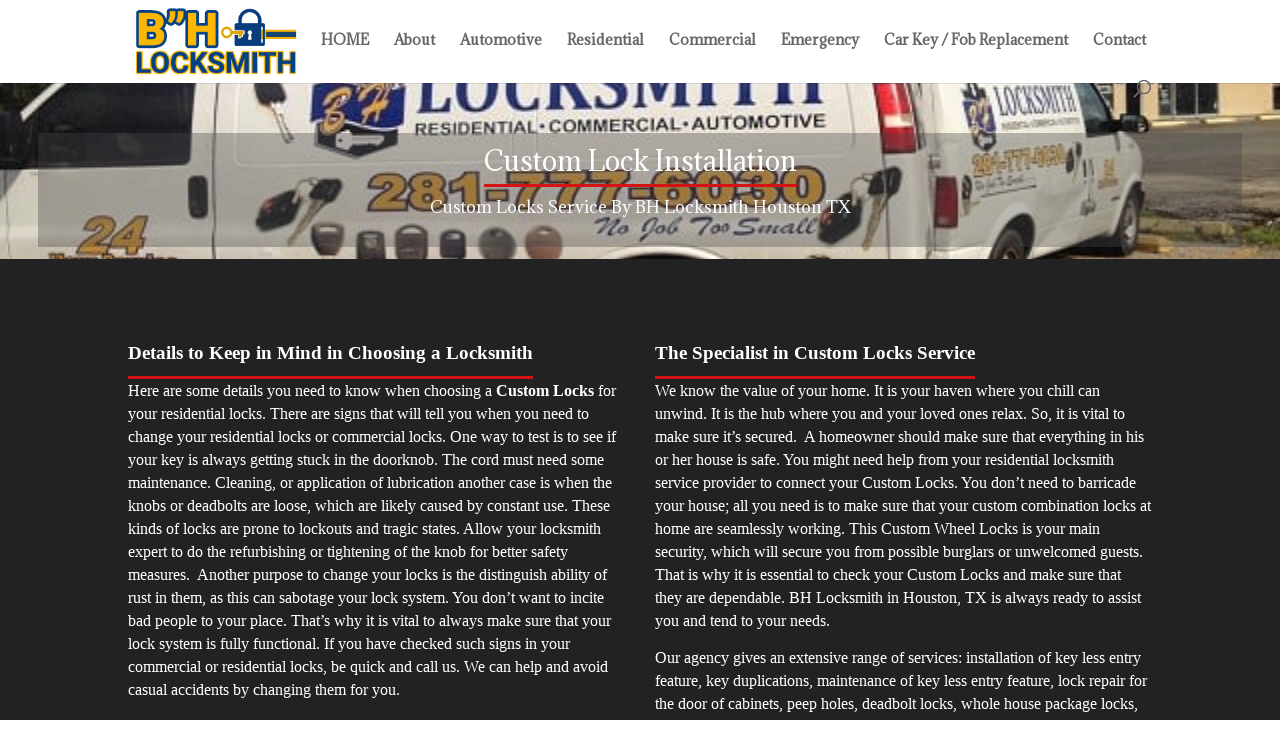

--- FILE ---
content_type: text/css; charset=utf-8
request_url: https://bh-locksmith.com/wp-content/et-cache/3079/et-core-unified-3079.min.css?ver=1768892688
body_size: 955
content:
div#top-header{display:none}.fa,.widget-icon-box .icon-box:hover .fa{color:#D41414}a.btn-yellow{background-color:#DC3232;border:1px solid #ffffff;color:#ffffff!important;font-weight:600;font-size:18px}.et_pb_blurb h4,h2{display:inline-block;border-bottom:solid #D41414}.border-hover .et_pb_column{overflow:hidden;position:relative}.border-hover .et_pb_column img{-webkit-transition:all 0.5s ease-in-out;-moz-transition:all 0.5s ease-in-out;transition:all 0.5s ease-in-out}.border-hover .et_pb_column:hover img{transform:scale(1.1)}.border-hover .et_pb_column:hover .et_pb_image:after{position:absolute;top:0;left:0;width:100%;height:100%;background:rgba(0,0,0,0.4);content:''}.border-hover .et_pb_column .et_pb_promo_description:before{top:50px;right:30px;bottom:50px;left:30px;border-top:1px solid #fff;border-bottom:1px solid #fff;-webkit-transform:scale(0,1);transform:scale(0,1);-webkit-transform-origin:0 0;transform-origin:0 0;position:absolute;content:'';opacity:0;-webkit-transition:opacity 0.35s,-webkit-transform 0.35s;transition:opacity 0.35s,transform 0.35s}.border-hover .et_pb_column .et_pb_promo_description:after{top:30px;right:50px;bottom:30px;left:50px;border-right:1px solid #fff;border-left:1px solid #fff;-webkit-transform:scale(1,0);transform:scale(1,0);-webkit-transform-origin:100% 0;transform-origin:100% 0;position:absolute;content:'';opacity:0;-webkit-transition:opacity 0.35s,-webkit-transform 0.35s;transition:opacity 0.35s,transform 0.35s}.border-hover .et_pb_column:hover .et_pb_promo_description:before,.border-hover .et_pb_column:hover .et_pb_promo_description:after{-webkit-transition-delay:0.15s;transition-delay:0.15s;opacity:1;-webkit-transform:scale(1);transform:scale(1)}.border-hover .et_pb_column .et_pb_promo_description h2{opacity:0;color:#fff;position:absolute;top:37%;width:100%;text-align:center;-webkit-transition:all 0.5s ease-in-out;-moz-transition:all 0.5s ease-in-out;transition:all 0.5s ease-in-out;margin:0;padding:0}.border-hover .et_pb_column .et_pb_promo_description p{opacity:0;color:#fff;position:absolute;top:42%;width:100%;text-align:center;-webkit-transition:all 0.5s ease-in-out;-moz-transition:all 0.5s ease-in-out;transition:all 0.5s ease-in-out}.border-hover .et_pb_column:hover .et_pb_promo_description h2{opacity:1;position:absolute;top:40%;width:100%;text-align:center;color:#fff}.border-hover .et_pb_column:hover .et_pb_promo_description p{opacity:1;position:absolute;top:50%;width:100%;text-align:center;color:#fff}.border-hover .et_pb_promo{position:absolute;top:0;left:0;width:100%;height:100%}.border-hover .et_pb_promo_button{opacity:0;position:absolute;top:0;left:0;width:100%;height:100%}.blurb-card .et_pb_main_blurb_image{margin-bottom:0!important}.blurb-card h6{color:#DC1D49;margin-top:20px}.blurb-card .et_pb_button{position:absolute;top:0;left:0;width:100%;height:100%;zoom:1;filter:alpha(opacity=0);opacity:0}.blurb-card .et_pb_blurb{margin-bottom:0!important}.blurb-card .et_pb_column{position:relative}.blurb-card .et_pb_blurb_container{background:#fff;padding:75px 25px 25px 25px;border-radius:4px;box-shadow:0px 1px 3px rgba(0,0,0,.08)!important;-webkit-box-shadow:0px 1px 3px rgba(0,0,0,.08)!important;-moz-box-shadow:0px 1px 3px rgba(0,0,0,.08)!important;-webkit-transition:all 0.1s linear;-o-transition:all 0.1s linear;-moz-transition:all 0.1s linear;-ms-transition:all 0.1s linear;-kthtml-transition:all 0.1s linear;transition:all 0.1s linear;margin-top:-50px}.blurb-card .et_pb_column:hover .et_pb_blurb_container{-webkit-box-shadow:5px 15px 15px rgba(0,0,0,.2)!important;-moz-box-shadow:5px 15px 15px rgba(0,0,0,.2)!important;box-shadow:5px 15px 15px rgba(0,0,0,.2)!important;-webkit-transition:all 0.1s linear;-o-transition:all 0.1s linear;-moz-transition:all 0.1s linear;-ms-transition:all 0.1s linear;-kthtml-transition:all 0.1s linear;transition:all 0.1s linear}.blurb-card .et-pb-icon{padding:33px;font-size:35px;position:relative;z-index:1;color:#dc1d49!important;-webkit-transition:all 0.1s linear;-o-transition:all 0.1s linear;-moz-transition:all 0.1s linear;-ms-transition:all 0.1s linear;-kthtml-transition:all 0.1s linear}.blurb-card .et-pb-icon:after{pointer-events:none;position:absolute;width:100%;height:100%;border-radius:50%;content:'';-webkit-box-sizing:content-box;-moz-box-sizing:content-box;box-sizing:content-box}.blurb-card .et-pb-icon:before{content:'';display:block}.blurb-card .et-pb-icon{background:rgba(255,255,255,0.1);-webkit-transition:-webkit-transform ease-out 0.1s,background 0.2s;-moz-transition:-moz-transform ease-out 0.1s,background 0.2s;transition:transform ease-out 0.1s,background 0.2s}.blurb-card .et-pb-icon:after{top:0;left:0;padding:0;z-index:-1;box-shadow:0 0 0 2px rgba(255,255,255,0.1);opacity:0;-webkit-transform:scale(0.9);-moz-transform:scale(0.9);-ms-transform:scale(0.9);transform:scale(0.9)}.blurb-card .et_pb_column:hover .et-pb-icon{background:rgba(255,255,255,0.05);color:#fff!important;-webkit-transition:all 0.1s linear;-o-transition:all 0.1s linear;-moz-transition:all 0.1s linear;-ms-transition:all 0.1s linear;-kthtml-transition:all 0.1s linear}.blurb-card .et_pb_column:hover .et-pb-icon:after{-webkit-animation:sonarEffect 0.5s ease-out 50ms;-moz-animation:sonarEffect 0.5s ease-out 75ms;animation:sonarEffect 0.5s ease-out 75ms}@-webkit-keyframes sonarEffect{0%{opacity:0.3}40%{opacity:0.5;box-shadow:0 0 0 2px #dc1d49,0 0 10px 10px #dc1d49,0 0 0 10px #dc1d49}100%{box-shadow:0 0 0 2px #dc1d49,0 0 10px 10px #dc1d49,0 0 0 10px #dc1d49;-webkit-transform:scale(1.5);opacity:0}}@-moz-keyframes sonarEffect{0%{opacity:0.3}40%{opacity:0.5;box-shadow:0 0 0 2px #dc1d49,0 0 10px 10px #dc1d49,0 0 0 10px #dc1d49}100%{box-shadow:0 0 0 2px #dc1d49,0 0 10px 10px #dc1d49,0 0 0 10px #dc1d49;-moz-transform:scale(1.5);opacity:0}}@keyframes sonarEffect{0%{opacity:0.3}40%{opacity:0.5;box-shadow:0 0 0 2px #dc1d49,0 0 10px 10px #dc1d49,0 0 0 10px #dc1d49}100%{box-shadow:0 0 0 2px #dc1d49,0 0 10px 10px #dc1d49,0 0 0 10px #dc1d49;transform:scale(1.5);opacity:0}}